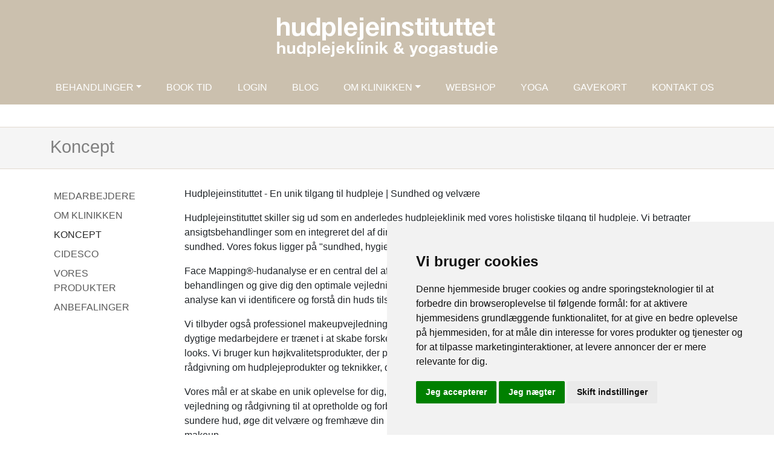

--- FILE ---
content_type: text/html; charset=ISO-8859-1
request_url: https://www.hudplejeinstituttetranders.dk/Koncept_s18.html
body_size: 4727
content:
<!DOCTYPE html>
<html>
<head>
	<meta charset="ISO-8859-1">
	<meta http-equiv="X-UA-Compatible" content="IE=edge">
	<meta name="viewport" content="width=device-width, initial-scale=1">
	<title>Læs om konceptet hos Hudplejeinstituttet Randers i Randers</title>
	
	<meta NAME="Description" CONTENT="Læs om konceptet hos Hudplejeinstituttet Randers i Randers">
	<meta NAME="Keywords" CONTENT="Koncept, information">

	<link href="/data/cache/css/v1.0.8-666-g94bab6e-https-styles.css" type="text/css" rel="stylesheet">
	<script type="text/javascript" src="/data/cache/js/v1.0.8-666-g94bab6e-https-app.js"></script>

	<link rel='stylesheet' id='extraStyleFile16-css'  href='https://app.faerchweb.dk/ufiles/templatefile/fweb.sticky-footer.css' type='text/css' media='all' />

	

    <link rel="stylesheet" href="include/websiteStyleSheet_css.css?websiteId=8">


	<!-- Cookie Consent by TermsFeed https://www.TermsFeed.com -->
	<script type="text/javascript" src="https://www.termsfeed.com/public/cookie-consent/4.2.0/cookie-consent.js" charset="UTF-8"></script>
	<script type="text/javascript" charset="UTF-8">
	document.addEventListener('DOMContentLoaded', function () {
	cookieconsent.run({"notice_banner_type":"simple","consent_type":"express","palette":"light","language":"da","page_load_consent_levels":["strictly-necessary"],"notice_banner_reject_button_hide":false,"preferences_center_close_button_hide":false,"page_refresh_confirmation_buttons":false,"website_name":"Hudplejeinstituttet Randers","website_privacy_policy_url":"/Cookiebetingelser_s1007.html"});
	});
	</script>
	<!-- Meta Pixel Code -->
<script type="text/plain" data-cookie-consent="tracking">
  !function(f,b,e,v,n,t,s)
  {if(f.fbq)return;n=f.fbq=function(){n.callMethod?
  n.callMethod.apply(n,arguments):n.queue.push(arguments)};
  if(!f._fbq)f._fbq=n;n.push=n;n.loaded=!0;n.version='2.0';
  n.queue=[];t=b.createElement(e);t.async=!0;
  t.src=v;s=b.getElementsByTagName(e)[0];
  s.parentNode.insertBefore(t,s)}(window, document,'script',
  'https://connect.facebook.net/en_US/fbevents.js');
  fbq('init', '5717800134946606');
  fbq('track', 'PageView');
</script>
<noscript><img height="1" width="1" style="display:none"
  src="https://www.facebook.com/tr?id=5717800134946606&ev=PageView&noscript=1"
/></noscript>
<!-- End Meta Pixel Code -->
<meta name="facebook-domain-verification" content="upjbkup24xred2k78z0ea83z7721gb" />
<meta name="trustpilot-one-time-domain-verification-id" content="fdc0ec56-e2a4-4e2e-9528-9bb8769eabde"/>

	<!-- {mainHtmlHeader} -->


</head>
<body>
	
<div class="fweb-wrapper">
  <header class="mb-1">
    <nav id="fNavTopDiv" class="fweb-nav navbar navbar-dark navbar-expand-md   fixed-top" style="padding-top: 125px; background: url(ufiles/pixel.gif); background-color: #cbc0ae;">
    <div class="container">

	   <a class=" d-block d-md-none"  href="index.php"><img style="max-height:45px;max-width:200px;" class="img-fluid" src="ufiles/Skins/skin_1/images/substitutionCodeId72_websiteId8_l1.png"></a>&nbsp;
       <a href="Book_tid_s25.html" id="topBookTime" class="btn btn-white pull-right  d-block d-md-none" style="background-color:#6c757d;border:1px #6c757d solid;color:#FFFFFF;">Book tid</a>

      <button class="navbar-toggler" type="button" data-toggle="collapse" data-target="#topNavbar" aria-controls="topNavbar" aria-expanded="false" aria-label="toggle navigation">
          <span class="navbar-toggler-icon"></span>
      </button>
      <div id="topNavbar" class="navbar-collapse collapse" style="">
        <ul class="navbar-nav nav w-100 justify-content-between ">
          <!--[MENU]--> 
              <li class="nav-item dropdown">
                  <a class="nav-link dropdown-toggle" alt="Behandlinger" target="" href="#" data-toggle='dropdown' role='button' aria-haspopup='true' aria-expanded='false'>Behandlinger</a>
                  <div class='dropdown-menu '>
                  <a class="dropdown-item" alt="Aktuelle kampagner " target="" href="http://www.hudplejeinstituttetranders.dk/Aktuelle-kampagner-_s23xg23966.html">Aktuelle kampagner </a>
                  
                  <a class="dropdown-item" alt="Facemapping (hudanalyse)" target="" href="http://www.hudplejeinstituttetranders.dk/Facemapping-(hudanalyse)_s23xg95.html">Facemapping (hudanalyse)</a>
                  
                  <a class="dropdown-item" alt="Ny kunde" target="" href="http://www.hudplejeinstituttetranders.dk/Ny-kunde_s23xg26643.html">Ny kunde</a>
                  
                  <a class="dropdown-item" alt="Basis behandlinger" target="" href="http://www.hudplejeinstituttetranders.dk/Basis-behandlinger_s23xg58.html">Basis behandlinger</a>
                  
                  <a class="dropdown-item" alt="Målrettede behandlinger" target="" href="http://www.hudplejeinstituttetranders.dk/Målrettede-behandlinger_s23xg25401.html">Målrettede behandlinger</a>
                  
                  <a class="dropdown-item" alt="Avancerede behandlinger" target="" href="http://www.hudplejeinstituttetranders.dk/Avancerede-behandlinger_s23xg18178.html">Avancerede behandlinger</a>
                  
                  <a class="dropdown-item" alt="LED (behandling med lysterapi)" target="" href="http://www.hudplejeinstituttetranders.dk/LED-(behandling-med-lysterapi)_s23xg25318.html">LED (behandling med lysterapi)</a>
                  
                  <a class="dropdown-item" alt="Konsultation efter hudlæge" target="" href="http://www.hudplejeinstituttetranders.dk/Konsultation-efter-hudlæge_s23xg24586.html">Konsultation efter hudlæge</a>
                  
                  <a class="dropdown-item" alt="Rygbehandling" target="" href="http://www.hudplejeinstituttetranders.dk/Rygbehandling_s23xg96.html">Rygbehandling</a>
                  
                  <a class="dropdown-item" alt="Behandlinger til Teenagere" target="" href="http://www.hudplejeinstituttetranders.dk/Behandlinger-til-Teenagere_s23xg25426.html">Behandlinger til Teenagere</a>
                  
                  <a class="dropdown-item" alt="Vipper og bryn" target="" href="http://www.hudplejeinstituttetranders.dk/Vipper-og-bryn_s23xg59.html">Vipper og bryn</a>
                  
                  <a class="dropdown-item" alt="Voks" target="" href="http://www.hudplejeinstituttetranders.dk/Voks_s23xg93.html">Voks</a>
                  
                  <a class="dropdown-item" alt="Makeup" target="" href="http://www.hudplejeinstituttetranders.dk/Makeup_s23xg94.html">Makeup</a>
                  
                  <a class="dropdown-item" alt="Yoga" target="" href="http://www.hudplejeinstituttetranders.dk/Yoga_s23xg5162.html">Yoga</a>
                  
                  <a class="dropdown-item" alt="Retreats" target="" href="http://www.hudplejeinstituttetranders.dk/Retreats_s23xg21904.html">Retreats</a>
                  </div>
              </li> 
           
              <li class="nav-item ">
                  <a class="nav-link " alt="Book tid" target="" href="Book_tid_s25.html" >Book tid</a>
                  
              </li> 
           
              <li class="nav-item ">
                  <a class="nav-link " alt="Login" target="" href="Login_s731.html" >Login</a>
                  
              </li> 
           
              <li class="nav-item ">
                  <a class="nav-link " alt="Blog" target="" href="Blog_s786.html" >Blog</a>
                  
              </li> 
          
              <li class="nav-item active dropdown">
                  <a class="nav-link active dropdown-toggle" alt="Om klinikken" target="" href="#" data-toggle='dropdown' role='button' aria-haspopup='true' aria-expanded='false'>Om klinikken</a>
                  <div class='dropdown-menu '>
                  <a class="dropdown-item" alt="Medarbejdere" target="" href="Medarbejdere_s17.html">Medarbejdere</a>
                  
                  <a class="dropdown-item" alt="Om klinikken" target="" href="Om_klinikken_s768.html">Om klinikken</a>
                  
                  <a class="dropdown-item" alt="Koncept" target="" href="Koncept_s18.html">Koncept</a>
                  
                  <a class="dropdown-item" alt="Cidesco" target="" href="Cidesco_s793.html">Cidesco</a>
                  
                  <a class="dropdown-item" alt="Vores produkter" target="" href="Vores_produkter_s951.html">Vores produkter</a>
                  
                  <a class="dropdown-item" alt="Anbefalinger" target="" href="Anbefalinger_s934.html">Anbefalinger </a>
                  </div>
              </li> 
           
              <li class="nav-item ">
                  <a class="nav-link " alt="Webshop" target="" href="Webshop_s26.html" >Webshop</a>
                  
              </li> 
           
              <li class="nav-item ">
                  <a class="nav-link " alt="Yoga" target="" href="Yoga_s23xg5162.html" >Yoga</a>
                  
              </li> 
           
              <li class="nav-item ">
                  <a class="nav-link " alt="Gavekort" target="" href="Gavekort_s356.html" >Gavekort</a>
                  
              </li> 
           
              <li class="nav-item ">
                  <a class="nav-link " alt="Kontakt" target="" href="Kontakt_s924.html" >Kontakt os</a>
                  
              </li> 
          <!--[/MENU]-->  

          <!--[ACTIVEMENU]--><!--[/ACTIVEMENU]-->
        </ul>
      </div>
  </div>
</nav>
<div class="fweb-logo-container text-center my-2 fixed-top text-center pt-3 d-none d-md-block" >
<a href="index.php"><img class="img-fluid" src="ufiles/Skins/skin_1/images/substitutionCodeId25_websiteId8_l1.png"></a>
</div>




<script>

function resizeTopPadding(){
 	if (bootstrapDetectBreakpoint().name == "xs" || bootstrapDetectBreakpoint().name == "sm" ){
		$("#fNavTopDiv").css("padding-left","5px");    
    	$("body").css("padding-top","40px");    	
      	$("#fNavTopDiv").css("padding-top","5px");
      
    } else {
      	$("#fNavTopDiv").css("padding-left","5px");    
    	$("body").css("padding-top","185px");    	
      	$("#fNavTopDiv").css("padding-top","125px");
    }

}	

$( window ).resize(function() {
  resizeTopPadding();
});

$(function() {
    resizeTopPadding();
});
	
</script><div class="hi_youarehere ">
<div class="container text-left" >
<h1>Koncept</h1>
</div>
</div>
  </header>
  <main class="container">

    <div class="row">
      <div class="col-12 col-md-3 fweb-sidebar ">
        <ul class="nav flex-column d-none d-md-flex d-lg-flex">
  <!--[MENU]--> 
  <li class="nav-item">
    <a class="nav-link" href="Medarbejdere_s17.html" target="">Medarbejdere</a>
  </li>
   
  <li class="nav-item">
    <a class="nav-link" href="Om_klinikken_s768.html" target="">Om klinikken</a>
  </li>
   
  <li class="nav-item active">
    <a class="nav-link active" href="Koncept_s18.html" target="">Koncept</a>
  </li>
   
  <li class="nav-item">
    <a class="nav-link" href="Cidesco_s793.html" target="">Cidesco</a>
  </li>
   
  <li class="nav-item">
    <a class="nav-link" href="Vores_produkter_s951.html" target="">Vores produkter</a>
  </li>
   
  <li class="nav-item">
    <a class="nav-link" href="Anbefalinger_s934.html" target="">Anbefalinger </a>
  </li>
  <!--[/MENU]--> 
  <!--[ACTIVEMENU]--><!--[/ACTIVEMENU]--> 
</ul>
      </div>
      <div class="col">
        <p>Hudplejeinstituttet - En unik tilgang til hudpleje | Sundhed og velv&aelig;re</p>

<p>Hudplejeinstituttet skiller sig ud som en anderledes hudplejeklinik med vores holistiske tilgang til hudpleje. Vi betragter ansigtsbehandlinger som en integreret del af din personlige sundhed, hvor en ren og afbalanceret hud er afg&oslash;rende for sundhed. Vores fokus ligger p&aring; &quot;sundhed, hygiejne og velv&aelig;re&quot;, frem for sk&oslash;nhed og wellness.</p>

<p>Face Mapping&reg;-hudanalyse er en central del af vores ansigtsbehandlinger. Vi starter altid med denne analyse for at tilpasse behandlingen og give dig den optimale vejledning, der matcher din huds specifikke behov. Ved hj&aelig;lp af Face Mapping&reg;-analyse kan vi identificere og forst&aring; din huds tilstand og udfordringer, hvilket er afg&oslash;rende for at opn&aring; de bedste resultater.</p>

<p>Vi tilbyder ogs&aring; professionel makeupvejledning, der fremh&aelig;ver din naturlige sk&oslash;nhed og supplerer din hudplejerutine. Vores dygtige medarbejdere er tr&aelig;net i at skabe forskellige looks, der matcher dine &oslash;nsker og anledningen, fra naturlige til festlige looks. Vi bruger kun h&oslash;jkvalitetsprodukter, der passer til din hudtype og hudtone. Vores makeup-sessioner inkluderer ogs&aring; r&aring;dgivning om hudplejeprodukter og teknikker, der er bedst egnet til at opn&aring; et fejlfrit og langtidsholdbart makeup-look.</p>

<p>Vores m&aring;l er at skabe en unik oplevelse for dig, hvor vi ikke kun behandler din hud, men ogs&aring; giver dig den n&oslash;dvendige vejledning og r&aring;dgivning til at opretholde og forbedre din hud p&aring; lang sigt. Vi er dedikerede til at hj&aelig;lpe dig med at opn&aring; en sundere hud, &oslash;ge dit velv&aelig;re og fremh&aelig;ve din naturlige sk&oslash;nhed gennem vores hudplejeprogrammer, behandlinger og makeup.</p>

<p><img class="img-fluid mb-4 rounded" src="https://app.faerchweb.dk/ufiles/images////////////////Klinikker/HIranders/koncept_foto.jpg" /></p>


      </div>
      <div class="col-12 col-md-3 d-none">
        
      </div>
    </div>    
  </main>
  <footer style="background-color:#5c5c5c;">
    <div class="container" >
      <div class="row">
        <div class="col-12 col-sm-4">
<div class="fweb-social-menu">
<h5>Sociale medier</h5>
<p>Følg os på Instagram og Facebook</p>
<ul class="list-inline">
<li class="list-inline-item">
    <a href="https://www.instagram.com/hudplejeinstituttet/" title="Følg Hudplejeinstituttet Randers på Instagram" target="_blank"><i class="fa fa-instagram"></i></a>
</li>
<li class="list-inline-item">
    <a href="http://www.facebook.com/Hudplejeinstituttet" title="Følg Hudplejeinstituttet Randers på Facebook" target="_blank"><i class="fa fa-facebook"></i></a>
</li>
</ul>
<p></p>
<br>
<h5>Nyhedsbrev</h5>
<p><a href="Tilmeld_mitDermalogica_s766.html">Tilmeld dig vores nyhedsbrev<a/></p>
</div>
</div>
<div class="col-12 col-sm-4">
<div class="fweb-address">
<h5><i class="fa fa-map-marker mr-1"></i> Find os</h5>

<address><p>Kirkegade 1<br />
8900 Randers C<br />
tlf. 86 40 83 40<br />
Cvr nr. 43358944<br />
<a href="mailto:kontakt@hiranders.dk">kontakt@hiranders.dk</a></p>
</address>

<address><a href="Cidesco_s793.html"><img alt="" src="https://app.faerchweb.dk/ufiles/images/Klinikker/HIranders/cidesco_grey.png" style="width: 197px; height: 197px;" /></a></address>
</div>

</div>
<div class="col-12 col-sm-4">
<div class="fweb-opening-hours">
<p><strong><strong>Butik (OBS nye &aring;bningstider)</strong></strong></p>

<table class="table">
	<tbody>
		<tr>
			<td>Alle hverdage&nbsp;</td>
			<td>11.30 - 13.00 &amp; 15.30 - 17.30</td>
		</tr>
		<tr>
			<td>L&oslash;rdag</td>
			<td>10.00 - 14.00</td>
		</tr>
		<tr>
			<td>&nbsp;</td>
			<td>&nbsp;</td>
		</tr>
	</tbody>
</table>

<p><br />
<strong>Klinik</strong></p>

<table class="table">
	<tbody>
		<tr>
			<td>Mandag - torsdag</td>
			<td>09.00 - 19.00</td>
		</tr>
		<tr>
			<td>Fredag</td>
			<td>09.00 - 18.00</td>
		</tr>
		<tr>
			<td>L&oslash;rdag</td>
			<td>08.00 - 14.00</td>
		</tr>
	</tbody>
</table>

<p>&nbsp;</p>

</div>
</div>


      </div>      
    </div>
    <div class="copyrights">
      <div class="container">
        <div class="row d-flex align-items-center">
          <div class="text col-md-8">
            <p>Denne side vedligeholdes af F&AElig;RCH A/S | <a href="Medlemsbetingelser_s765.html">Medlemsbetingelser</a> | <a href="Cookiebetingelser_s767.html">Disclaimer</a> | <a href="#" id="open_preferences_center">Opdater cookie præferencer</a></p>
          </div>
        </div>
      </div>
    </div>      
  </footer>
</div>

	

	<!-- {mainBeforeEndBody} -->
	<div id="scrollTop" class="fweb-scroll-top">
		<i class="fa fa-chevron-up"></i>
	</div>


	

</body>
</html>











--- FILE ---
content_type: text/css;charset=ISO-8859-1
request_url: https://www.hudplejeinstituttetranders.dk/include/websiteStyleSheet_css.css?websiteId=8
body_size: 150
content:
#topNavbar .nav-link{color:#FFFFFF !important}.hi_youarehere{padding-top:15px;padding-right:15px;margin-top:25px;border-top:1px #e2dad0 solid;border-bottom:1px #e2dad0 solid;background-color:#f5f5f5;height:70px}.hi_youarehere h1{padding-left:5px;font-size:1.8em;color:#808080}.nav-link{text-transform:uppercase}.card-footer{background-color:#5c5c5c}.nav_choosen{color:#FF0000}footer{}footer p,footer h5,footer td,footer address,footer div,footer a{color:#FFFFFF}copyright{color:#FFFFFF}.carousel-img{height:100px}.hi_breaker{padding-top:15px;padding-right:15px;margin-top:25px;border-top:1px #e2dad0 solid;border-bottom:1px #e2dad0 solid;background-color:#f5f5f5;height:22px}.btn-outline-success{color:#e9ecef;background-color:transparent;background-image:none;border-color:#e9ecef}.btn-outline-success:hover,.btn-outline-success:focus,.btn-outline-success:active,.btn-outline-success.active,.open > .dropdown-toggle.btn-success{background:#cbc0ae;border-color:#FFFFFF}.fweb-book-btn{padding:2rem 3.35rem;!important text-transform:uppercase;font-size:2rem}.card-subtitle{color:#FFFFFF}